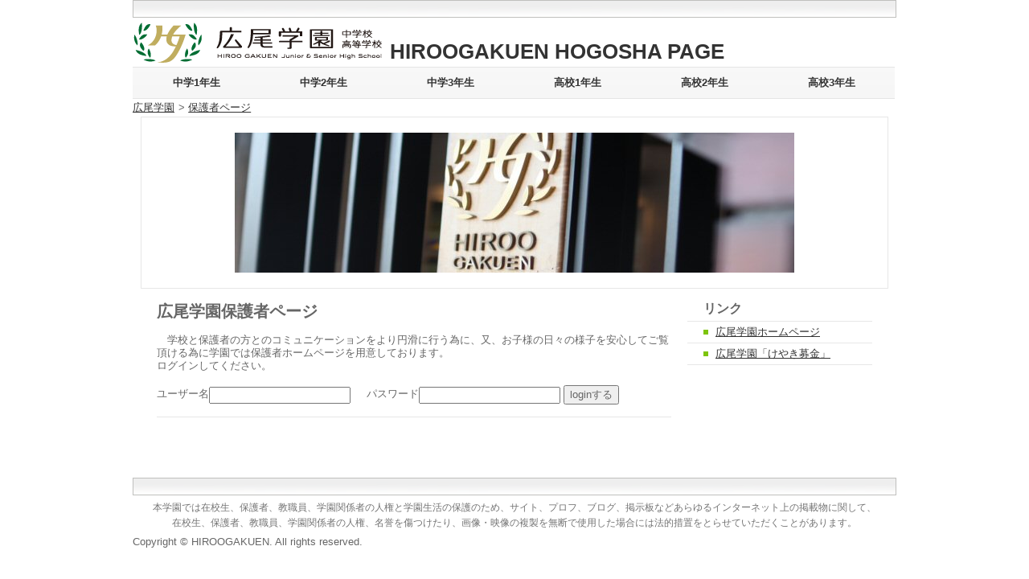

--- FILE ---
content_type: text/html
request_url: https://parents.hiroogakuen.ed.jp/m3?hg=9d503616a86c19c41d8960d65a6e03b4
body_size: 5139
content:
<!DOCTYPE html PUBLIC "-//W3C//DTD XHTML 1.0 Transitional//EN" "http://www.w3.org/TR/xhtml1/DTD/xhtml1-transitional.dtd"><html xmlns="http://www.w3.org/1999/xhtml">
<head>
<meta http-equiv="Content-Type" content="text/html; charset=utf-8" />
<meta name="globalsign-domain-verification" content="chLuweAOa9VLMTow-8KTPXJayBBdZr3hx9DvjKY3nr" />
<meta name="keywords" content="保護者,広尾学園,中学校,高等学校">
<meta name="description" content="広尾学園保護者のページです。">

<!--css layout-->
<link href="/css/import/import.css" rel="stylesheet" type="text/css" media="all" />
<!--/css layout-->

<!-- js -->
<script type="text/javascript">
<!--
function dlplnk(jj){
	
	var act = document.getElementById("hd_active");
	act.className = "active-" + jj;
	
}
 -->
</script>
<!-- /js -->


<!-- Google tag (gtag.js) -->
<script async src="https://www.googletagmanager.com/gtag/js?id=G-97K89YS4Z0"></script>
<script>
  window.dataLayer = window.dataLayer || [];
  function gtag(){dataLayer.push(arguments);}
  gtag('js', new Date());

  gtag('config', 'G-97K89YS4Z0');
</script>



<title>広尾学園保護者ページ</title>
</head>

<body class="cmn950-hogosya"  onContextmenu="return false" >
<a name="pagetop" id="pagetop" class="cmnanc"></a>
<div id="wrapper">

<!--
ヘッダー
-->
<div id="header">


<div class="hd01">
<div class="hd01a">
<h1><img src="/img/logo.gif" width="314" height="56" alt="広尾学園　中学校　高等学校" /></h1>
</div>
<div class="hd01b">
<h2><a href="https://parents.hiroogakuen.ed.jp/">HIROOGAKUEN HOGOSHA PAGE</a></h2>
</div>
</div>


<div class="hd_menu">
<ul>
<li><a href="/m1?hg=17048058c8139decfb4be0bd0bebe981">中学1年生</a></li>
<li><a href="/m2?hg=17048058c8139decfb4be0bd0bebe981">中学2年生</a></li>
<li><a href="/m3?hg=17048058c8139decfb4be0bd0bebe981">中学3年生</a></li>
<li><a href="/h1?hg=17048058c8139decfb4be0bd0bebe981">高校1年生</a></li>
<li><a href="/h2?hg=17048058c8139decfb4be0bd0bebe981">高校2年生</a></li>
<li><a href="/h3?hg=17048058c8139decfb4be0bd0bebe981">高校3年生</a></li>
</ul>
</div>


<div class="hd_path">
<ul>
<li><a href="http://www.hiroogakuen.ed.jp/">広尾学園</a>&gt;</li>
<li><a href="https://parents.hiroogakuen.ed.jp/">保護者ページ</a></li>
</ul>
</div>

<div class="latest-post">
<p><img src="/img/img00.gif" width="696" height="174" alt="" /></p>
</div>

</div>
<!--
/ヘッダー
-->

<!--
contents
-->
<div id="contents">
<div class="contents01">


<!--
メインカラム
-->
<div class="cmnmltcol content">


<!--
コンテンツ
-->
<div class="d_post">
<div class="div01">
<h2>広尾学園保護者ページ</h2>


<script language="JavaScript">
if (!navigator.cookieEnabled) {
document.write( "<div style='font-size:16px;color:#990000;font-weight:bold;margin:15px;'>※クッキーを有効にしてください。</div>");
}
</script>


<dl>
<dd>学校と保護者の方とのコミュニケーションをより円滑に行う為に、又、お子様の日々の様子を安心してご覧頂ける為に学園では保護者ホームページを用意しております。</dd>
</dl>
<form method="post" action=""><input type="hidden" name="hg" value="17048058c8139decfb4be0bd0bebe981" />
	ログインしてください。<br />
	<br />
ユーザー名<input type="text" name="username">
&nbsp;&nbsp;&nbsp;&nbsp;パスワード<input type="password" name="password">
<input type="submit" value="loginする">
</form>
<!--
<dl>

<dd>Acrobat Readerのヴァージョンが5.0以下ですとファイルが開かないことがあります。（「ファイルが壊れています」と表示される）下記よりヴァージョンアップをお願いします。 </dd>

</dl>
<p style=" text-align:right;"><a href="http://www.adobe.com/jp/"><img src="https://parents.hiroogakuen.ed.jp/img/get_adobe_reader.gif" /></a></p>
-->
</div>



</div>
<!--
/コンテンツ
-->

</div>
<!--
/メインカラム
-->


<!--
サブカラム
-->
<div class="cmnmltcol sidebar">

<!--
サイド：リンク
-->
<div class="sidelnk">
<h3>リンク</h3>
<ul>
						<li><a href="https://www.hiroogakuen.ed.jp/" target="_blank">広尾学園ホームページ</a></li>
						
<li><a href="https://www.hiroogakuen.ed.jp/donation/" target="_blank">広尾学園「けやき募金」</a></li>
						<!--<li><a href="http://hirogaku.jp/printlist/" target="_blank">緊急時学習連絡ページ<br />
(ID/パスワード要)</a></li>

<li><a href="#">緊急連絡メール登録方法</a></li>-->


</ul>




</div>
<!--
/サイド：リンク
-->

</div>
<!--
/サブカラム
-->

</div>
</div>
<!--
/contents
-->


<!--
フッター
-->

<div id="footer">


<p>本学園では在校生、保護者、教職員、学園関係者の人権と学園生活の保護のため、サイト、プロフ、ブログ、掲示板などあらゆるインターネット上の掲載物に関して、<br>在校生、保護者、教職員、学園関係者の人権、名誉を傷つけたり、画像・映像の複製を無断で使用した場合には法的措置をとらせていただくことがあります。</p>

Copyright &copy; HIROOGAKUEN. All rights reserved.

</div>
<!--
/フッター
-->

</div>



</body>
</html>

--- FILE ---
content_type: text/css
request_url: https://parents.hiroogakuen.ed.jp/css/import/import.css
body_size: 24
content:
@charset "utf-8";

@import "../common/common.css" /**/;
@import "../style/style.css" /**/;

/*EOF*/

--- FILE ---
content_type: text/css
request_url: https://parents.hiroogakuen.ed.jp/css/common/common.css
body_size: 4285
content:
@charset "euc-jp";

/*
reset css
------------------------------*/
html{overflow-y:scroll;}
body,dl,dt,dd,ul,ol,li,h1,h2,h3,h4,h5,h6,form,p,fieldset,div,iframe,caption,hr,th,td{margin:0;padding:0;}
h1,h2,h3,h4,h5,h6,p,li,dl,dt,dd,caption,address,th,td,b,small{word-break:break-all;word-wrap:break-word;}
ul li,ol li{list-style:none;}
caption{text-align:left;}
address,em,strong,th{font-style:normal;}
img,fieldset{border:none;}
hr{display:none;}
em{font-weight:bold;}
input,textarea,select{margin:0;}
input,label,button,select{vertical-align:middle;}
img{vertical-align:bottom;}
object,embed{vertical-align:top;}
iframe{border:0;}
table,caption,th,td{border-collapse:collapse;border-spacing:0;}

/*fix IE U-6*/
* html input{margin-bottom:1px;}
* html br{letter-spacing:0;}
* html ol li{display:list-item;}
/*fix IE 7*/
*:first-child+html input{margin:0;}
*:first-child+html body,*:first-child+html br{letter-spacing:0;}
*:first-child+html ol li{display:list-item;}



/*
basic layout
------------------------------*/
body{margin:0 15px 20px 15px;}
#wrapper{margin:0 auto;}
body.cmn950-hogosya #wrapper{width:950px;}

/*保護者ページ*/
body.cmn950-hogosya .cmnmltcol.content{float:left;width:640px;margin-top:15px;}
body.cmn950-hogosya .cmnmltcol.sidebar{float:right;width:230px;margin-top:15px;}

/*clear fix*/
#contents:after{content:".";clear:both;display:block;height:0;font-size:0;visibility:hidden;line-height:0;}
#contents{display:inline-block;}
/*\*/
* html #contents{height:0;}
#contents{display:block;}
/**/

#contents{
padding:0 30px 60px 30px;
}




/*
default font
------------------------------*/
body{line-height:1.3;font-family: "Trebuchet MS", Arial, Helvetica, sans-serif;}
body,input,textarea,h1,h2,h3,h4,h5,h6{font-size:small;}
body,input,select{color:#666;}
a{color:#333;}
a:hover{color:#000;text-decoration:none;}


/*
#ヘッダー
------------------------------*/

#header .hd01{
background:url(../../img/headerbar02.gif) 0 0 no-repeat;
padding-top:22px;
}

/*clear fix*/
#header .hd01:after{content:".";clear:both;display:block;height:0;font-size:0;visibility:hidden;line-height:0;}
#header .hd01{display:inline-block;}
/*\*/
* html #header .hd01{height:0;}
#header .hd01{display:block;}
/**/

#header .hd01c{
padding-top:30px;
float:right;
width:140px;
}
#header .hd01a{
float:left;
width:314px;
}
#header .hd01b{
margin-left:320px;
padding-top:30px;
}
* html #header .hd01b{
margin-left:317px;
}
#header .hd01b h2 a{
font-size:197%;
text-decoration:none;
line-height:1;
}

#header .hd01b h2 a{
font-size:197%;
text-decoration:none;
line-height:1;
}
/*menu*/
#header .hd_menu{
padding-top:5px;
}
/*clear fix*/
#header .hd_menu ul:after{content:".";clear:both;display:block;height:0;font-size:0;visibility:hidden;line-height:0;}
#header .hd_menu ul{display:inline-block;}
/*\*/
* html #header .hd_menu ul{height:0;}
#header .hd_menu ul{display:block;}
/**/
#header .hd_menu li{
float:left;
width:158px;
text-align:center;
border-top:1px solid #e5e5e5;
border-bottom:1px solid #e5e5e5;
}
#header .hd_menu li.current{
width:160px;
}
#header .hd_menu li a{
overflow:hidden;
display:block;
height:38px;
line-height:38px;
background:url(../../img/img_bg01d.gif) 0 0 repeat-x;
text-decoration:none;
font-weight:bold;
color:#333;
}
#header .hd_menu li.current a{
background:url(../../img/img_bg01d.gif) 0 -40px repeat-x;
}
#header .hd_menu li a:hover{
text-decoration:underline;
color:#000;
}

/*カテゴリパス*/
.hd_path{
padding:3px 0;
}
.hd_path li{
display:inline;
white-space:nowrap;
zoom:1;
}
.hd_path li a{
margin-right:0.4em;
}

/**/
#header .latest-post{
margin:0 10px;
padding:19px;
border:1px solid #e7e7e7;
}
#header .latest-post p{
text-align:center;
}

/*
#フッター
------------------------------*/
#footer{
margin-top:15px;
padding-top:22px;
background:url(../../img/headerbar02.gif) 0 0 no-repeat;
}
#footer p{
padding:6px 0;
text-align:center;
color:#747474;
line-height:1.6;
font-size:12px;
}
#footer address{
text-align:center;
color:#000;
font-weight:bold;
font-family:'ＭＳ Ｐゴシック', osaka, Gothic, sans-serif;
}


/*
アンカー
------------------------------*/
.cmnanc{display:block;height:0;font-size:0;visibility:hidden;overflow:hidden;}







/*欠席連絡*/

#contents .kessekicheck{
margin:0 10px 10px 0;
padding:19px;
border:1px solid #e7e7e7;
}
#contents .kessekicheck p{
text-align:center;
}






/****************************/

--- FILE ---
content_type: text/css
request_url: https://parents.hiroogakuen.ed.jp/css/style/style.css
body_size: 1276
content:
@charset "utf-8";

/*
コンテンツ
-------------*/
/*clear fix*/
.d_post div:after{content:".";clear:both;display:block;height:0;font-size:0;visibility:hidden;line-height:0;}
.d_post div{display:inline-block;}
/*\*/
* html .d_post div{height:0;}
.d_post div{display:block;}
/**/

.d_post{
border-bottom:1px solid #e7e7e7;
padding:0 0 15px 0;
}

.d_post .div01 h2{
font-size:153.9%;
}
.d_post .div01 dl{
padding-top:15px;
}
.d_post .div01 dt{
font-weight:bold;
color:#f00;
padding-top:20px;
}
.d_post .div01 dd{
text-indent:1em;
}
.d_post .div01 p{
padding-top:20px;
}
.d_post .div01 p a{
font-size:77%;
font-weight:bold;
}

.d_post .div02{
padding-top:30px;
}

.d_post .div02 li{
background:url(../../img/icon_arrow.gif) 0 50% no-repeat;
padding-left:16px;
}


.d_post .div03 dl{
padding-top:15px;
}
.d_post .div03 dt{
font-weight:bold;
color:#f00;
}
.d_post .div03 dd{
text-indent:1em;
}
.d_post .div03 p{
padding-top:20px;
}
.d_post .div03 p a{
font-size:77%;
font-weight:bold;
}


/*
サイド：リンク
-------------*/
.sidelnk h3{
border-bottom:1px solid #e7e7e7;
padding:0 20px 5px 20px;
font-size:123.1%;
}
.sidelnk li{
border-bottom:1px solid #e7e7e7;
padding:5px 20px 5px 35px;
background:url(../../img/img07.gif) 20px 50% no-repeat;
}
.sidelnk li span{
display:block;
color:#f00;
}





























/****************************/